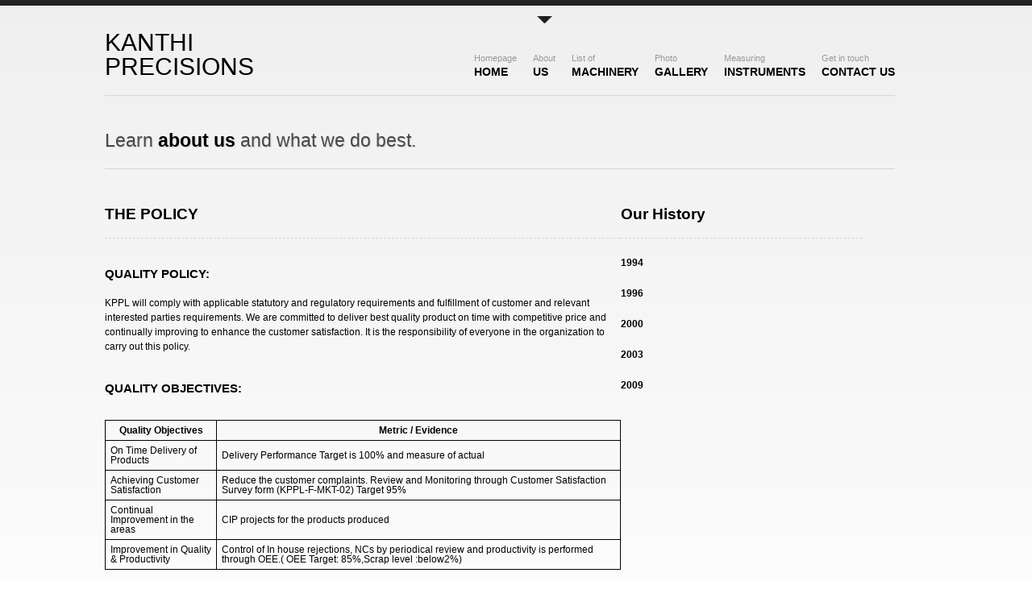

--- FILE ---
content_type: text/html
request_url: http://kanthiprecisions.com/about.html
body_size: 5183
content:
<!DOCTYPE html PUBLIC "-//W3C//DTD XHTML 1.0 Transitional//EN" "http://www.w3.org/TR/xhtml1/DTD/xhtml1-transitional.dtd">
<html xmlns="http://www.w3.org/1999/xhtml">
<head>
<title>Kanthi Precisions|About Us</title>
<meta http-equiv="Content-Type" content="text/html; charset=utf-8" />
<!-- Stylesheets -->
<link rel="stylesheet" href="css/reset.css" />
<link rel="stylesheet" href="css/styles.css" />
<!-- Scripts -->
<script type="text/javascript" src="http://ajax.googleapis.com/ajax/libs/jquery/1.4.1/jquery.min.js"></script>
<!--[if IE 6]>
<script src="js/DD_belatedPNG_0.0.8a-min.js"></script>
<script>DD_belatedPNG.fix('.button');</script>
<![endif]-->
</head>
<body>
<div id="wrapper" class="container_12 clearfix">
  <!-- Text Logo -->
  <h1 id="logo" class="grid_4">KANTHI PRECISIONS</h1>
  <!-- Navigation Menu -->
  <ul id="navigation" class="grid_8">
    <li><a href="contact.php"><span class="meta">Get in touch</span><br />
      Contact Us</a></li>
    <li><a href="blog.html"><span class="meta">Measuring</span><br />
      Instruments</a></li>
	 
    <li><a href="portfolio.html"><span class="meta">Photo</span><br />
      Gallery</a></li>
	 <li><a href="single.html" ><span class="meta">List of</span><br />
      Machinery</a></li>   
    <li><a href="about.html" class="current"><span class="meta">About</span><br />
      US</a></li>
    <li><a href="index.html" ><span class="meta">Homepage</span><br />
      Home</a></li>
  </ul>
  <div class="hr grid_12 clearfix">&nbsp;</div>
  <!-- Caption Line -->
  <h2 class="grid_12 caption">Learn <span>about us</span> and what we do best.</h2>
  <div class="hr grid_12 clearfix">&nbsp;</div>
  <!-- Column 1 / Content -->
  <div class="grid_8">
     <h4 class="page_title">THE POLICY</h4>
    <div class="hr dotted clearfix">&nbsp;</div>
	<h6> QUALITY POLICY:</h6>
    <p>KPPL will comply with applicable statutory and regulatory requirements and fulfillment of customer and relevant interested parties requirements.
We are committed to deliver best quality product on time with competitive price and continually improving to enhance the customer satisfaction. 
It is the responsibility of everyone in the organization to carry out this policy.
</p>
<h6> QUALITY OBJECTIVES:</h6><br/>
<table style="border: 1px solid black;">
    <tr style="border: 1px solid black;">
        <th style="border: 1px solid black;">Quality Objectives</th>
        <th style="border: 1px solid black;">Metric / Evidence</th>
    </tr>
    <tr style="border: 1px solid black;">
        <td style="border: 1px solid black;">On Time Delivery of Products</td>
        <td style="border: 1px solid black;">Delivery Performance Target is 100% and measure of actual</td>
    </tr>
    <tr style="border: 1px solid black;">
        <td style="border: 1px solid black;">Achieving Customer Satisfaction</td>
        <td style="border: 1px solid black;">Reduce the customer complaints. Review and Monitoring through Customer Satisfaction Survey form (KPPL-F-MKT-02) Target 95% </td>
    </tr>
    <tr style="border: 1px solid black;">
        <td style="border: 1px solid black;">Continual Improvement in the areas</td>
        <td style="border: 1px solid black;">CIP projects for the products produced</td>
    </tr>
    <tr style="border: 1px solid black;">
        <td style="border: 1px solid black;">Improvement in Quality & Productivity</td>
        <td style="border: 1px solid black;">Control of In house rejections, NCs by periodical review and productivity is performed through OEE.( OEE Target: 85%,Scrap level :below2%)</td>
    </tr>

</table>
<h6>QUALITY CERTIFICATION:</h6><br/>
<p><b>We have certified for AS 9100 D & ISO 9001:2015 by TUV SUD AMERICAL INC</b><br/><br/><br/>
    <h4 class="page_title">FACTORY</h4>
    <div class="hr dotted clearfix">&nbsp;</div>
    <p> Our Land is about one acre allotted by KIADB and we have constructed a factory Building of 40'X100' and a Generator Room of 15'x20'<br/>Further the Factory is adequately organized and necessary partitions are made to ensure easy material handling, easy house keeping etc.,</p>
    
    <h4 class="page_title">LIST OF CUSTOMERS</h4>
    <div class="hr dotted clearfix">&nbsp;</div>
    <p>
	<ul>
	<li>MITSUBISHI CORPORATION, JAPAN</li>
	<li>HINDUSTAN AERONAUTICS LIMITED</li>
	<li>NATIONAL AEROSPACE LAB</li>
	<li>FOOD PROCESSING INDUSTRY</li>
	<li>DEFENCE ESTABLISHMENTS</li>
	</ul>
	</p>
	<h4 class="page_title">STAFF</h4>
    <div class="hr dotted clearfix">&nbsp;</div>
    <p>Click here for <a href="images/organisation chart.doc" target="_blank">staff details </a> </p>
	
  </div>
  <!-- Column 2 / Sidebar -->
  <div class="grid_4">
    <h4>Our History</h4>
    <div class="hr dotted clearfix">&nbsp;</div>
    <dl class="history">
      <dt>1994</dt>
      <dd></dd>
      <dt>1996</dt>
      <dd></dd>
      <dt>2000</dt>
      <dd></dd>
      <dt>2003</dt>
      <dd></dd>
      <dt>2009</dt>
      <dd></dd>
    </dl>
  </div>
  <div class="hr grid_12 clearfix">&nbsp;</div>
  <!-- Footer -->
  <p class="grid_12 footer clearfix"> <span class="float"><b>&copy; Copyright 2010. All Rights Reserved</b> </p>
</div>
<!--end wrapper-->
</body>
</html>


--- FILE ---
content_type: text/css
request_url: http://kanthiprecisions.com/css/styles.css
body_size: 11227
content:
/************************************
AURELIUS
URL: www.qwibbledesigns.co.uk/preview/aurelius/
AUTHOR: Matthew Corner (QwibbleDesigns)
DATE: 31 Jan, 2010
REVISION: 1.0
DESCRIPTION: A premium business and portfolio theme.
************************************/

/* Global Styles */

	body								{background:url(../images/bg.png) repeat-x #FFFFFF; font-size:12px;	font-family:'Lucida Grande', 'Lucida Sans Unicode', Tahoma, Arial, san-serif; color:#000000;}
	a:focus								{outline:1px dotted;}
	a									{color:#717171; text-decoration:none;}
	a:hover								{text-decoration:none;}
	a span								{font-size:90%;}
	h1									{font-size:30px;}
	h2									{font-size:23px;}
	h3									{font-size:21px;}
	h4									{font-size:19px;}
	h5									{font-size:17px;}
	h6									{font-size:15px;}
	ol									{list-style:decimal;}
	ul									{list-style:disc;}
	li									{margin-left:20px; position:relative;}
	p,
	li,
	dl									{line-height:18px;}
	p,
	dl,
	hr,
	h1,
	h2,
	h3,
	h4,
	h5,
	h6,
	ol,
	ul,
	pre,
	address,
	fieldset								{margin-bottom:20px;}
	#wrapper							{margin-top:7px;}
	ul li ul,
	ol li ol							{margin-bottom:0px;}
	ol									{padding: 0 0 0 5px;}
	
/* Custom Grid */

	.container_12 						{margin-left:auto; margin-right:auto; width:1020px;}
	.float								{display:inline; float:left; position:relative;}
	.grid_1,
	.grid_2,
	.grid_3,
	.grid_4,
	.grid_5,
	.grid_6,
	.grid_7,
	.grid_8,
	.grid_9,
	.grid_10,
	.grid_11,
	.grid_12 							{display:inline; float:left; position:relative; margin-left:0px; margin-right:0px;}
	.container_12 .grid_1				{width:45px;}
	.container_12 .grid_2 				{width:130px;}
	.container_12 .grid_3 				{width:215px; margin-right:20px;}
	.container_12 .grid_4 				{width:300px;}
	.container_12 .grid_5 				{width:385px;}
	.container_12 .grid_6 				{width:470px;}
	.container_12 .grid_7 				{width:555px;}
	.container_12 .grid_8 				{width:640px;}
	.container_12 .grid_9 				{width:725px;}
	.container_12 .grid_10 				{width:810px;}
	.container_12 .grid_11 				{width:895px;}
	.container_12 .grid_12 				{width:980px;}
	
/* Global Classes */

	.hr									{border:none; border-bottom:1px solid #f0f0f0; border-top:1px solid #d6d6d6; clear:both; height:0; line-height:0; width:100%; font-size:0; padding:0 ;margin-bottom :20px;}
	.pr									{border:none; border-bottom:1px solid #f0f0f0; border-top:1px solid #d6d6d6; clear:both; height:0; line-height:0; width:100%; font-size:0; padding:0; margin-bottom :30px;}
	.dotted								{border-style:dashed; border-left:0; border-right:0;}	
	.meta								{font-weight:normal;font-family:'Lucida Grande', 'Lucida Sans Unicode', Tahoma, Arial, san-serif; font-size:11px; color:#999999 !important; line-height:16px; text-transform:none; text-shadow:none;}
	.right								{float:right;}
	.left								{float:left;}
	.img_left							{float:left; margin:10px 20px 10px 0;}
	.img_right							{float:right; margin:10px 0 10px 20px;}
	.clear								{clear:both; display:block; overflow:hidden; visibility:hidden; width:0; height:0;}
	.textright 							{text-align:right;}
	.error,
	.success							{display:none;}
	

/* Buttons */

	.button, .button:visited 			{background:#000000 url(../images/alert-overlay.png) repeat-x; display:inline-block; padding:5px 10px 6px; color:#fff; text-decoration:none; -moz-border-radius:5px; -webkit-border-radius:5px; -moz-box-shadow:0 1px 3px rgba(0,0,0,0.5); -webkit-box-shadow:0 1px 3px rgba(0,0,0,0.5); text-shadow:0 -1px 1px rgba(0,0,0,0.25); border-bottom:1px solid rgba(0,0,0,0.25); position:relative; cursor:pointer; font-size:13px; font-weight:bold; line-height:1; border:0;}
 	.button:hover						{background-color:#111; color:#fff; text-decoration:none;}
	.button:active						{top:1px;}
	
/* Site Logo */

	h1#logo 							{font-size:30px; font-weight:normal; margin-top:30px; color:#000000;}

/* Site Navigation */

	ul#navigation						{text-transform:uppercase;}
	ul#navigation li 					{float:right; display:inline; margin : -1 0 0 50px;}
	ul#navigation li a					{font-family:arial, sans-serif !important; display:block; padding:44px 0 0; text-decoration:none; color:#000000; font-size:14px; font-weight:bold;}
	ul#navigation li a:hover,
	ul#navigation li a.current			{background:url(../images/triangle.gif) no-repeat center top;}

/* Footer */

	.footer,							
	.footer a							{color:#494949;}
	.footer a:hover						{color:#9d9d9d;}
	
/* Sub Navigation */

	ul.sidebar							{list-style:none; margin:0 0 30px 0; padding:0;}
	ul.sidebar li						{margin:0 0 0 0; padding:0;}
	ul.sidebar a						{width:295px;display:inline-block; padding:10px 0 10px 5px; border-bottom:1px solid #e4e4e4; text-decoration:none; color:#393939; }
	ul.sidebar li:last-child a			{-moz-border-radius-bottomleft:5px; -moz-border-radius-bottomright:5px;  -webkit-border-bottom-left-radius:5px;  -webkit-border-bottom-right-radius:5px;}
	ul.sidebar li:first-child a			{-moz-border-radius-topleft:5px; -moz-border-radius-topright:5px;  -webkit-border-top-left-radius:5px;  -webkit-border-top-right-radius:5px;}
	ul.sidebar a:hover					{width:280px; background:#f6f6f6; padding:10px 0 10px 20px;}
	
/* Caption */

	h2.caption 							{color:#494949; text-shadow:1px 1px 1px #cfcfcf; font-size:23px; line-height:30px;font-weight:normal; }
	h2.caption span						{color:#000000; font-weight:bold;}
	h2.caption a:hover					{text-decoration : underline;}

/* Homepage QuickNavigation */

	#quicknav							{background:url(../images/link_border.png) repeat-x;}
	a .title 							{color:#000000;}
	.quicknavgrid_3						{width:290px; margin:0px; padding:20px 20px 0; display:inline; float:left; position:relative; margin-left:1px;}
	.quicknav							{background:#FFFFFF;}
	.quicknav:hover						{background:url(../images/link_bg.png) repeat-x;}
	.quicknavhr							{margin-bottom:0;}
	.quicknav.alpha						{margin-left:0; width:290px;}

/* About Us Page Timeline */

	dl.history							{margin:10px 10px;}
	dl.history							{margin:0 0 10px 0; zoom:1}
	dl.history dt						{width:50px; float:left; font-weight:bold;}
	dl.history dd						{width:250px; float:left; padding:0; margin-bottom:20px;}
	
/* Common Scroller Styles */

	.roundabout-holder 					{list-style:none; width:500px; height:300px; margin:0px auto;}
	.roundabout-moveable-item 			{font-size:12px!important; height:300px; width:600px; cursor:pointer; padding:5px; border:1px solid #aaaaaa; -webkit-border-radius:5px; -moz-border-radius:5px; background:#f9f9f9;}
	.roundabout-moveable-item img 		{height:100%; width:100%; background-color:#FFFFFF; margin:0;}
	.roundabout-in-focus 				{cursor:auto;}
	.roundabout-in-focus:hover			{-webkit-box-shadow:0px 0px 20px #787878; -moz-box-shadow:0px 0px 20px #787878; background:#f9f9f9;}
	.roundabout-holder span				{display:none; font-size:12px;}
	.roundabout-in-focus:hover span		{display:inline; position:absolute; bottom:5px; right:5px; padding:8px 20px; background:#f9f9f9; color:#000000; z-index:999; -webkit-border-top-left-radius: 5px; -moz-border-radius-topLeft: 5px; font-size : 12px;border-left:1px solid #aaaaaa; border-top:1px solid #aaaaaa; }
	.roundabout a:active,
	.roundabout a:focus,
	.roundabout a:visited				{outline:none; text-decoration:none;}
	.roundabou li 						{margin:0}
	a img								{border:none; outline:0;}

/* Featured Image Slider */

	#featured							{margin:10px 0 40px 0;}
	
/* Portfolio Image Slider */

	#folio_scroller_container						{margin-top:35px; margin-bottom:40px; height:auto;}
	#folio_scroller_container .roundabout-holder	{list-style:none; height:400px; margin:0px auto 20px auto;}
	
/* Portfolio Styles */
	
	.portfolio_item						{width:223px; position:relative; margin:0 14px 28px 14px; padding:0;}
	.portfolio_item img					{padding:5px; border: 1px solid #aaaaaa; width:211px; -webkit-border-radius: 5px; -moz-border-radius: 5px; background:#f9f9f9; margin-bottom:0px;}
	.portfolio_item span				{display:none;}
	.portfolio_item:hover img			{-webkit-box-shadow:0px 0px 20px #787878; -moz-box-shadow:0px 0px 20px #787878; background:#f9f9f9;}
	.portfolio_item:hover span			{display:inline; position:absolute; bottom:6px; right:6px; padding:10px 15px; background:#f9f9f9; color:#000000; z-index:999; border-left:1px solid #aaaaaa; border-top:1px solid #aaaaaa; -webkit-border-top-left-radius: 5px; -moz-border-radius-topLeft: 5px;}
	
/* Blog Post Styles */

	.post a:hover						{text-decoration:underline;}
	.post .title						{color:#393939; font-size:22px;}
	.post .title a						{color:#393939; text-decoration:none;}
	.post a.button:hover				{text-decoration:none;}
	.post .sub							{font-size:12px; color:#9d9d9d;}
	.post .thumb						{width:619px; height:150px; padding:5px; border: 1px solid #cccccc; -moz-border-radius:5px; -webkit-border-radius:5px;}

/* Comment's List */
	
	.commentlist						{margin:0; padding:0; margin-bottom:20px; float:left; width:100%;}
	.commentlist li						{width:100%; clear:both; float:left; padding:0; list-style-type:none; margin:0; position:relative;}
	.gravatar							{float:left; width:60px; padding:0px 10px 0 0; text-align: center;}
	.gravatar img						{display:block; padding:5px; padding-left:none; margin-bottom:0px;}
	.comment_content					{float:left; width:569px;}
	.commentmetadata					{float:right;}
	.comment-reply-link					{text-decoration:none; font-size:10px;}
	.author_name						{font-weight:bold; font-style:normal; font-size:15px; float:left;}
	.author_name a{color:#000000;}
	.comment_text						{clear:both; margin-top:10px;}
	.comment-reply-link					{text-align:center; display:block;}
	
/* Contact Form */

	p.error								{margin-left:140px; margin-top:10px;}
	#contact_form ul					{float:left;}
	#contact_form ul li					{margin:10px 0; list-style:none; position:relative; clear:both;}
	#contact_form label					{line-height:35px; width:100px; text-align:right; float:left; margin-right:10px;}
	#contact_form input#name,
	#contact_form input#email,
	#contact_form input#subject,
	#contact_form textarea				{float:left; padding:8px; border:1px solid #CCCCCC; margin-left:10px; background:#fcfcfc; -moz-border-radius:5px; -webkit-border-radius:5px;}
	#contact_form input#name,
	#contact_form input#email,
	#contact_form input#subject			{width:400px;}
	#contact_form textarea				{width:500px;height:150px; resize: none;}
	#contact_form input.button			{float:right;}
	
/* Comment form */

	#comment_form ul					{float:left;}
	#comment_form ul li					{margin:10px 0; list-style:none; position:relative; clear:both;}
	#comment_form label					{line-height:35px; width:100px; text-align:right; float:left; margin-right:10px;}
	#comment_form input,
	#comment_form textarea				{float:left; padding:8px; border:1px solid #CCCCCC; margin-left:10px; background:#fcfcfc; -moz-border-radius:5px; -webkit-border-radius:5px;}
	#comment_form input					{width:400px;}
	#comment_form textarea				{width:500px; height:150px; resize:none;}
	
/* Contact Page Sidebar */

	.contact ul 						{list-style:none;}
	.contact li 						{margin:0;}

/* Overiding Classes */
/* Must remain at the bottom of the stylesheet */

	.clearfix:after						{clear:both; content:' '; display:block; font-size:0; line-height:0; visibility:hidden; width:0; height:0;}
	* html .clearfix 					{height:1%;}
	.alpha								{margin-left:0;}
	.omega								{margin-right:0;}